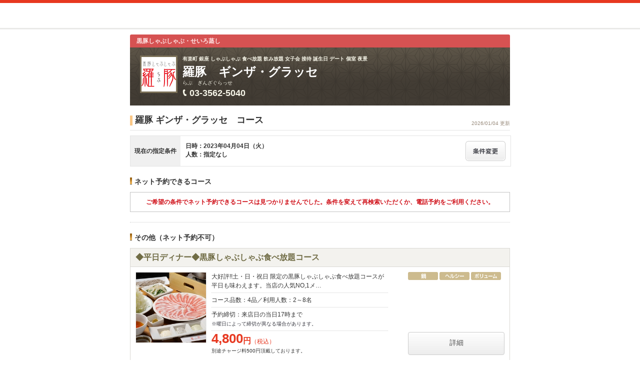

--- FILE ---
content_type: text/html;charset=UTF-8
request_url: https://www.hotpepper.jp/strJ000012159/course/hpds/?RDT=20230404
body_size: 12628
content:
<!DOCTYPE html PUBLIC "-//W3C//DTD XHTML 1.0 Strict//EN" "http://www.w3.org/TR/xhtml1/DTD/xhtml1-strict.dtd">
<html xmlns="http://www.w3.org/1999/xhtml" lang="ja" xml:lang="ja">
<head>
	<meta http-equiv="Content-Type" content="text/html; charset=UTF-8" />
	<title>羅豚 ギンザ・グラッセ(居酒屋)のコース | ホットペッパーグルメ</title>
	<meta name="Keywords" content="羅豚 ギンザ・グラッセ,グルメ,クーポン,ネット予約,ポイント,ホットペッパー,Hotpepper,居酒屋,コース,メニュー,忘年会,宴会" />
	<meta name="Description" content="羅豚 ギンザ・グラッセ（居酒屋/和風）のコース情報です。お店の予約なら、お得なクーポン満載の【ホットペッパーグルメ】！地図、メニュー、口コミ、写真などグルメ情報満載です！" />
	<meta http-equiv="Content-Language" content="ja" />
	<meta http-equiv="Content-Style-Type" content="text/css" />
	<meta http-equiv="Content-Script-Type" content="text/javascript" />
	<meta name="robots" content="noindex,follow" />
	<meta name="robots" content="noydir" />
	<meta name="robots" content="noodp" />
	<link rel="shortcut icon" href="https://imgfp.hotp.jp/SYS/hpds/premium/images/transparent_favicon.ico" />
	<link rel="canonical" href="https://www.hotpepper.jp/strJ000012159/course/" />
	<link rel="stylesheet" type="text/css" href="https://imgfp.hotp.jp/SYS/cmn/css/common/import.css?1635317157887" media="all"/>
<link rel="stylesheet" type="text/css" href="https://imgfp.hotp.jp/SYS/hpds/css/cmn/front.css?1640210311457" media="all"/>
<link rel="stylesheet" type="text/css" href="https://imgfp.hotp.jp/SYS/hpds/css/cmn/shop.css?1739393508246" media="all"/>
<link rel="stylesheet" type="text/css" href="https://imgfp.hotp.jp/SYS/hpds/css/cmn/front_002/shop.css?1739393508241" media="all"/>
<link rel="stylesheet" type="text/css" href="https://imgfp.hotp.jp/SYS/hpds/css/cmn/footer_lifestyle.css?1635317172123" media="all"/>
<link rel="stylesheet" type="text/css" href="https://imgfp.hotp.jp/SYS/cmn/css/065.css?1635317157757" media="all"/>
<link rel="stylesheet" type="text/css" href="https://imgfp.hotp.jp/SYS/hpds/css/cmn/coupon.css?1640210311454" media="all"/>
<link rel="stylesheet" type="text/css" href="https://imgfp.hotp.jp/SYS/cmn/css/common/colors/2r.css?1635317157820" media="all"/>
<link rel="stylesheet" type="text/css" href="https://imgfp.hotp.jp/SYS/premium/css/front_002/colors/2r.css?1635317177405" media="all"/>
<link rel="stylesheet" type="text/css" href="https://imgfp.hotp.jp/SYS/hpds/css/cmn/print.css?1635317172151" media="print"/>
<link rel="stylesheet" type="text/css" href="https://imgfp.hotp.jp/SYS/hpds/premium/css/sokuyoyaku/sokuyoyaku.css?1635317172272" media="all"/>
<link rel="stylesheet" type="text/css" href="https://imgfp.hotp.jp/SYS/hpds/css/cmn/thickbox_bgWhite.css?1635317172157" media="all"/>
<link rel="stylesheet" type="text/css" href="https://imgfp.hotp.jp/SYS/hpds/css/cmn/front_002/header.css?1635317172138" media="all"/>
<link rel="stylesheet" type="text/css" href="https://imgfp.hotp.jp/SYS/hpds/premium/css/prm_shop.css?1739393508249" media="all"/>
<link rel="stylesheet" type="text/css" href="https://imgfp.hotp.jp/SYS/hpds/premium/css/front_002/shop.css?1726500826267" media="all"/>
<link rel="stylesheet" type="text/css" href="https://imgfp.hotp.jp/SYS/hpds/premium/css/front_002/prm_shop.css?1635317172261" media="all"/>
<link rel="stylesheet" type="text/css" href="https://imgfp.hotp.jp/SYS/premium/css/pattern/a.css?1635317177487" media="all"/>
<link rel="stylesheet" type="text/css" href="https://imgfp.hotp.jp/SYS/premium/css/front_002/pattern/a.css?1635317177457" media="all"/>
<script type="text/javascript" src="https://imgfp.hotp.jp/SYS/cmn/js/front_002/import.js?1635317171083"></script>
<script type="text/javascript" src="https://imgfp.hotp.jp/SYS/cmn/js/hpr_execute.js?1750888817775"></script>
<script type="text/javascript" src="https://imgfp.hotp.jp/SYS/cmn/js/storeNav.js?1635317171280"></script>
<!-- global.html -->
<script type="text/javascript">
var tableauKeys = [];
!function(t){var e={};function n(r){if(e[r])return e[r].exports;var o=e[r]={i:r,l:!1,exports:{}};return t[r].call(o.exports,o,o.exports,n),o.l=!0,o.exports}n.m=t,n.c=e,n.d=function(t,e,r){n.o(t,e)||Object.defineProperty(t,e,{enumerable:!0,get:r})},n.r=function(t){"undefined"!=typeof Symbol&&Symbol.toStringTag&&Object.defineProperty(t,Symbol.toStringTag,{value:"Module"}),Object.defineProperty(t,"__esModule",{value:!0})},n.t=function(t,e){if(1&e&&(t=n(t)),8&e)return t;if(4&e&&"object"==typeof t&&t&&t.__esModule)return t;var r=Object.create(null);if(n.r(r),Object.defineProperty(r,"default",{enumerable:!0,value:t}),2&e&&"string"!=typeof t)for(var o in t)n.d(r,o,function(e){return t[e]}.bind(null,o));return r},n.n=function(t){var e=t&&t.__esModule?function(){return t.default}:function(){return t};return n.d(e,"a",e),e},n.o=function(t,e){return Object.prototype.hasOwnProperty.call(t,e)},n.p="",n(n.s=79)}({45:function(t,e,n){"use strict";Object.defineProperty(e,"__esModule",{value:!0});var r=function(t){return t&&t.__esModule?t:{default:t}}(n(46));e.default=function(t){var e=window[t],n=(0,r.default)(t);return{enabled:function(){return n},get:function(t){return n?e.getItem(t):null},set:function(t,r){if(n){var o=r;"string"!=typeof r&&(o=JSON.stringify(r)),e.setItem(t,o)}},remove:function(t){n&&e.removeItem(t)}}}},46:function(t,e,n){"use strict";Object.defineProperty(e,"__esModule",{value:!0}),e.default=function(t){try{var e=window[t];if(!e)return!1;if(!("getItem"in e&&"setItem"in e&&"removeItem"in e))return!1;var n="___hpgstorage___check___";return e.setItem(n,"check"),"check"!==e.getItem(n)?!1:(e.removeItem(n),!0)}catch(t){return!1}}},79:function(t,e,n){"use strict";void 0===window.Squilla&&n(80)},80:function(t,e,n){"use strict";var r=a(n(81)),o=n(82),i=a(n(84));function a(t){return t&&t.__esModule?t:{default:t}}var u=window,s=function(){var t=(0,i.default)(),e=!t.get("__hpg_saw");return void 0!==document.cookie&&t.set("__hpg_saw","1",1800),e}(),c=function(t){if(!u.s)return u.tableauKeys=u.tableauKeys||[],void u.tableauKeys.push(t);if(!s){setTimeout(function(){!function(t){var e=u.s;e.linkTrackVars="prop53",e.linkTrackEvents="None",e.prop53=t,e.tl(window||{},"o","sendTableauKeys")}(t)},1e3)}};r.default.setSendResultFunction(function(t,e){var n=t+"-"+e;if(c(n),u.s)(0,o.record)(n);else var r=setInterval(function(){if(u.s){clearInterval(r);for(var t=(u.s.prop53||"").split(","),e=0,n=t.length;e<n;e++)(0,o.record)(t[e])}else"complete"===document.readyState&&clearInterval(r)},10)}),r.default.configData={tests:{}},u.Squilla=r.default;var l="/doc/include/head/common/abtest.config.js?_="+(new Date).getTime();document.write(["<scr",'ipt type="text/javascript" src="',l,'"></scr',"ipt>"].join(""))},81:function(t,e,n){"use strict";var r,o=function(t,e){for(var n in e)e.hasOwnProperty(n)&&(t[n]=e[n]);function r(){this.constructor=t}t.prototype=null===e?Object.create(e):(r.prototype=e.prototype,new r)};!function(t){t.emptyConfigData=function(){return{tests:{}}}}(r||(r={})),function(t){function e(t){if(!t)return null;var e=t;if(void 0!==t.cookieName&&(e.storeKeyName=t.cookieName),void 0!==t.remakeCookie&&(e.remakeValue=t.remakeCookie),void 0!==t.patterns)for(var n=0,r=t.patterns.length;n<r;n++)void 0!==t.patterns[n].cookie&&(e.patterns[n].range=t.patterns[n].cookie);return e}t.convertTestConfigData=e,t.convertConfigData=function(n){var r=t.emptyConfigData();if(!n)return r;if(void 0!==n.tests)for(var o in n.tests)r.tests[o]=e(n.tests[o]);return r}}(r||(r={})),function(t){var e=function(){function e(t){this.setConfigData(t)}return e.prototype.setConfigData=function(e){this.data=e?t.convertConfigData(e):t.emptyConfigData()},e.prototype.getTest=function(t){return this.data?this.data.tests[t]:null},e.prototype.getTests=function(){return this.data?this.data.tests:null},e.prototype.setTest=function(e,n){this.data||this.setConfigData(null),this.data.tests=this.data.tests||{},this.data.tests[e]=t.convertTestConfigData(n)},e}();t.Config=e}(r||(r={})),function(t){var e="X";t.setOriginalPattern=function(t){e=t},t.getOriginalPattern=function(){return e};var n=14;t.setTestCookieExpiresDate=function(t){n=t},t.getTestCookieExpiresDate=function(){return n};var r="_squilla";t.setStorageKeyName=function(t){r=t},t.getStorageKeyName=function(){return r};var o=14;t.setStorageExpiresDate=function(t){o=t},t.getStorageExpiresDate=function(){return o},function(t){t[t.cookie=0]="cookie",t[t.localStorage=1]="localStorage"}(t.StoreType||(t.StoreType={}));var i=t.StoreType.cookie;t.setStoreType=function(t){i=t},t.getStoreType=function(){return i},t.sendResult=function(t,e){},t.setSendResultFunction=function(n){var r=n;t.sendResult=function(t,n){void 0===n&&(n=e),r(t,n)}}}(r||(r={})),function(t){function e(t,e){var n,r=!1,o=document;if(t())e();else{var i=function(){"interactive"!==o.readyState?"complete"===o.readyState&&(r||(r=!0,t()&&e())):r||t()&&(r=!0,e())};o.addEventListener?o.addEventListener("readystatechange",i):o.onreadystatechange=i,n=setInterval(function(){r?clearInterval(n):t()&&(clearInterval(n),r=!0,e())},0)}}function n(t){if(void 0!==t&&t.length>0)for(var e=document.getElementsByTagName("head")[0],n=0,r=t;n<r.length;n++){var o=r[n],i=document.createElement("link");i.rel="stylesheet",i.type="text/css",i.href=o,i.media="all",e.appendChild(i)}}function r(t){if(void 0!==t&&t.length>0)for(var e=document.getElementsByTagName("head")[0],n=0,r=t;n<r.length;n++){var o=r[n];if("complete"===document.readyState){var i=document.createElement("script");i.type="text/javascript",i.src=o,e.appendChild(i)}else document.write(["<scr",'ipt type="text/javascript" src="',o,'"></scr',"ipt>"].join(""))}}t.isBot=function(){var t=navigator&&navigator.userAgent?navigator.userAgent:null;return!t||!/^Mozilla|^DoCoMo|^KDDI|^SoftBank|^Opera|^Dalvik|^BlackBerry/.test(t)||/[b|B]ot|[c|C]rawler|[s|S]pider/.test(t)},t.triggerBySelector=function(t,n){var r,o=document;"undefined"==typeof jQuery?(o.querySelectorAll||(r=function(){return!1}),r=function(){return o.querySelectorAll(t).length>0}):r=function(){return jQuery(t).length>0},e(r,n)},t.triggerByVariable=function(t,n){e(function(){return void 0!==window[t]},n)},t.addResources=function(t){n(t.css),r(t.script)},t.preLoadStyleResources=function(t){if(void 0!==t&&t.length>0)for(var e=document.getElementsByTagName("head")[0],n=0,r=t;n<r.length;n++){var o=r[n],i=document.createElement("link");i.rel="stylesheet",i.type="text/css",i.href=o,i.media="all",e.appendChild(i),setTimeout(function(t){return function(){e.removeChild(t)}}(i),10)}},t.addStyleResources=n,t.addScriptResources=r,t.isLocalStorageEnable=function(){try{var t=window.localStorage;if(!t)return!1;if(!("getItem"in t&&"setItem"in t&&"removeItem"in t))return!1;var e="__squilla__check__";return t.setItem(e,"check"),"check"===t.getItem(e)&&(t.removeItem(e),!0)}catch(t){return!1}}}(r||(r={})),function(t){var e=function(){function e(e,n){this.events={begin:function(){},end:function(){}},this.testVal=null,this.addtionalStyles=[];var r=n.getTest(e);if(r){if(void 0!==r.stopDate)try{if(Date.parse(r.stopDate+" 00:00:00 GMT+0900")<=(new Date).getTime())return}catch(t){return}var o=t.TestStoreManager.getTestStore(n);if(o.isEnable()){this.testVal=o.getVal(e),this.testName=e,this.testConfig=r;var i=o.checkPattern(e);this.pattern=null!==i?i.pattern:void 0,i&&void 0!==i.additionalResources&&(t.addScriptResources(i.additionalResources.script),this.addtionalStyles=i.additionalResources.css,t.preLoadStyleResources(this.addtionalStyles))}}}return e.prototype.on=function(t,e){return"function"==typeof this.events[t]?(this.events[t]=e,this):this.pattern?(t===this.pattern&&(this.testProc=e),this):this},e.prototype.begin=function(t){return this.on("begin",t)},e.prototype.end=function(t){return this.on("end",t)},e.prototype.proc=function(t,e){return this.on(t,e)},e.prototype.run=function(){if(!t.isBot()){if(t.addStyleResources(this.addtionalStyles),this.events.begin(),"function"==typeof this.testProc&&this.testProc(),null!==this.testVal){var e=this.testConfig;t.sendResult("string"==typeof e.testKey?e.testKey:this.testName,this.pattern)}this.events.end()}},e}();t.Test=e}(r||(r={})),function(t){var e;t.version=function(){return"Squilla 0.1.1 75cfaff build: 2016-09-27T09:23Z"},t.init=function(n){e=new t.Config(n)},t.setTestConfig=function(n,r){(e=e||new t.Config(null)).setTest(n,r)},t.test=function(n){return new t.Test(n,e)},t.__c=function(){return e}}(r||(r={})),function(t){var e=function(){function t(t){this.config=t}return t.prototype.getTestConfig=function(t){if(!this.isEnable())return null;if(!this.config)return null;var e=this.config.getTest(t);return e||null},t.prototype.getStoreKey=function(t){var e=this.getTestConfig(t);return e?e.storeKeyName?e.storeKeyName:t:null},t.prototype.getVal=function(t){var e=this,n=this.getTestConfig(t);if(!n)return null;var r=function(t,n){var r=e.getItem(t);return null===r&&n&&(r=0|100*Math.random()),r}(this.getStoreKey(t),"boolean"!=typeof n.remakeValue||n.remakeValue);return null!==r&&this.setVal(t,r),r},t.prototype.setVal=function(t,e){var n=this.getStoreKey(t);n&&this.setItem(n,e)},t.prototype.checkPattern=function(t){var e=this.getTestConfig(t);return e?function(t,e){if(null!==t)for(var n=0,r=e;n<r.length;n++){var o=r[n];if(o.range&&o.range.min<=t&&t<=o.range.max)return o}return null}(this.getVal(t),e.patterns):null},t}();t.TestStore=e;var n=function(e){function n(){e.apply(this,arguments)}return o(n,e),n.prototype.isEnable=function(){return"cookie"in document},n.prototype.getItem=function(t){for(var e=0,n=document.cookie.split(";");e<n.length;e++){var r=n[e].split("=");if(decodeURIComponent(r.shift()).replace(" ","")===t)return+decodeURIComponent(r.shift())}return null},n.prototype.setItem=function(e,n){var r=encodeURIComponent(e)+"="+encodeURIComponent(n.toString())+"; path=/",o=t.getTestCookieExpiresDate();if(o){var i=new Date;i.setDate(i.getDate()+o),r+="; expires="+i.toUTCString()}document.cookie=r},n}(e),r=function(e){function n(){e.apply(this,arguments)}return o(n,e),n.prototype.isEnable=function(){return t.isLocalStorageEnable()},n.prototype.getStorageData=function(){var e=localStorage.getItem(t.getStorageKeyName());if(!e)return null;try{return JSON.parse(e)}catch(t){return null}},n.prototype.clearStorageData=function(t){var e={},n=(new Date).getTime();for(var r in t){t[r].expires<n&&(e[r]=!0)}for(var o in e)delete t[o]},n.prototype.getItem=function(t){var e=this.getStorageData();if(!e)return null;var n=e[t];return void 0===n?null:n.expires<(new Date).getTime()?null:n.value},n.prototype.setItem=function(e,n){var r=this.getStorageData();r||(r={}),this.clearStorageData(r);var o=function(){var e=t.getStorageExpiresDate();if(e){var n=new Date;return n.setDate(n.getDate()+e),n.getTime()}return 0}();r[e]={value:n,expires:o},localStorage.setItem(t.getStorageKeyName(),JSON.stringify(r))},n}(e);!function(e){var o={};o[t.StoreType.cookie]=n,o[t.StoreType.localStorage]=r,e.getTestStore=function(e){return new(0,o[t.getStoreType()])(e)}}(t.TestStoreManager||(t.TestStoreManager={}))}(r||(r={})),t.exports=r||{}},82:function(t,e,n){"use strict";Object.defineProperty(e,"__esModule",{value:!0}),e.record=function(t){var e=new Date,n=i(t);return n.first_touch_time=new Date(n.first_touch_time||e),n.last_touch_time=e,u(t,n),n},e.allRecordData=function(){var t={};for(var e in o)""!==e&&(t[e]=i(e));return t};var r=(0,function(t){return t&&t.__esModule?t:{default:t}}(n(83)).default)(),o=JSON.parse(r.get("hpg_abtest_recorder")||"{}"),i=function(t){var e=o[t]||function(t){return{data:t,first_touch_time:null,last_touch_time:null}}(t);return e.first_touch_time=e.first_touch_time?new Date(e.first_touch_time):null,e.last_touch_time=e.last_touch_time?new Date(e.last_touch_time):null,delete e.count,e},a=function(t){delete o[t]},u=function(t,e){""!==t&&(o[t]=e),function(){var t=[""],e=new Date;for(var n in o){var i=o[n];e-new Date(i.last_touch_time)>2592e6&&t.push(n)}for(var u=0,s=t.length;u<s;u++)a(t[u]);r.set("hpg_abtest_recorder",o)}()}},83:function(t,e,n){"use strict";Object.defineProperty(e,"__esModule",{value:!0});var r=function(t){return t&&t.__esModule?t:{default:t}}(n(45));e.default=function(){return(0,r.default)("localStorage")}},84:function(t,e,n){"use strict";Object.defineProperty(e,"__esModule",{value:!0}),e.default=function(){var t={},e=[],n=document;if(void 0!==n.cookie)for(var r=n.cookie.split(";"),o=void 0,i=void 0,a=void 0,u=0,s=r.length;u<s;u++){o=r[u].split("=");try{i=decodeURIComponent(o.shift()).replace(" ","")}catch(t){continue}try{a=decodeURIComponent(o.shift())}catch(t){continue}t[i]=a,e.push(i)}return{get:function(e){return void 0!==t[e]?t[e]:null},set:function(e,r){var o=arguments.length>2&&void 0!==arguments[2]?arguments[2]:null;if(void 0!==n.cookie){var i=[];if(i.push(e+"="+encodeURIComponent(r)),i.push("path=/"),o){i.push("max-age="+o);var a=new Date;a.setSeconds(a.getSeconds()+o),i.push("expires="+a.toUTCString())}n.cookie=i.join("; "),t[e]=r}},names:function(){return e}}}}});
!function(e){var t={};function r(n){if(t[n])return t[n].exports;var o=t[n]={i:n,l:!1,exports:{}};return e[n].call(o.exports,o,o.exports,r),o.l=!0,o.exports}r.m=e,r.c=t,r.d=function(e,t,n){r.o(e,t)||Object.defineProperty(e,t,{enumerable:!0,get:n})},r.r=function(e){"undefined"!=typeof Symbol&&Symbol.toStringTag&&Object.defineProperty(e,Symbol.toStringTag,{value:"Module"}),Object.defineProperty(e,"__esModule",{value:!0})},r.t=function(e,t){if(1&t&&(e=r(e)),8&t)return e;if(4&t&&"object"==typeof e&&e&&e.__esModule)return e;var n=Object.create(null);if(r.r(n),Object.defineProperty(n,"default",{enumerable:!0,value:e}),2&t&&"string"!=typeof e)for(var o in e)r.d(n,o,function(t){return e[t]}.bind(null,o));return n},r.n=function(e){var t=e&&e.__esModule?function(){return e.default}:function(){return e};return r.d(t,"a",t),t},r.o=function(e,t){return Object.prototype.hasOwnProperty.call(e,t)},r.p="",r(r.s=85)}({85:function(e,t,r){"use strict"}});
</script>
</head>

<body>
<script type="text/javascript" src="//tm.r-ad.ne.jp/95/raAKR1974620419.js" charset="utf-8"></script><div id="platform" class="typeD typeHPDS">
	<div id="platformWrap">
		<div id="header" class="headerWrap mB10">
	<div class="inner smallInner"></div>
</div>
<div id="container">
			<div class="inner">
				<div id="mainContents">
					<div id="mainContentsWrapFirst">
						<div id="mainContentsWrapSecond">
							<div id="shopHeaderWrapper">
	<div class="shopHeader">
		<div class="shopHeaderLead cFix">
			<p class="shopHeaderGenreCatch"><span class="shopHeaderGenreCatchInner">黒豚しゃぶしゃぶ・せいろ蒸し</span></p>
		</div>
		<div class="shopHeaderContents cFix pr">
			<div class="shopHeaderContentsInner">
				<p class="shopHeaderLogo">
						<span><img src="https://imgfp.hotp.jp/IMGH/23/34/P020722334/P020722334_69.jpg" alt="羅豚 ギンザ・グラッセのロゴ" style="resizeImg" /></span>
					</p>
				<div class="shopTitle">
					<div class="crown">有楽町 銀座 しゃぶしゃぶ 食べ放題 飲み放題 女子会 接待 誕生日 デート 個室 夜景</div>
					<h1 class="shopName">羅豚　ギンザ・グラッセ</h1>
					<p class="shopNameRuby">らぶ　ぎんざぐらっせ</p>
					<div class="pr mT4">
						<p class="tel">
							<img src="https://imgfp.hotp.jp/SYS/premium/images/front_002/icn_tel.png" class="mR5 icnShopHeaderContentsTel" alt="TEL" width="9" height="14" /><span class="fs18 bold zm1">03-3562-5040</span>
						</p>
					</div>
				</div>
			</div>
		</div>
	</div>
</div>
<div class="shopInnerWide meiryoFont">
								<div class="shopInnerCourse">
									<p class="shopInfoTitleWide">
										<span class="shopInfoResetDatePt6">2026/01/04 更新</span>
										<span class="shopInfoTitleSpan">羅豚 ギンザ・グラッセ　コース</span>
									</p>

									<script type="text/javascript">
											//<![CDATA[
											$(function() {
												SP = 'J000012159';
											});
											//]]>
										</script>
										<div class="courseListSearchBox cFix">
												<div class="courseListSearchTitleWrap">
													<span class="courseSearchTitle">現在の指定条件</span>
												</div>
												<div class="courseListSearchConditionWrap">
													<div class="courseListSearchCondition">
														<span>日時：2023年04月04日（火）</span>
														<span>人数：指定なし</span>
														</div>
													<a class="changeConditionButton" href="/strJ000012159/yoyaku/20230404_hpds/" >
														<img width="80" height="40" src="https://imgfp.hotp.jp/SYS/premium/images/front_002/bt_change.png"/>
													</a>
												</div>
											</div><!-- /courseListSearchBox -->
										<div class="courseListSokuyoyakuWide">
											<h2 class="courseListHeading">ネット予約できるコース</h2>
												<div class="searchResultNoneWide">
													<div class="noneSokuyoyakuList">
														<p><span>ご希望の条件でネット予約できるコースは見つかりませんでした。条件を変えて再検索いただくか、電話予約をご利用ください。</span></p>
													</div>
												</div>
											</div>
									<div class="courseListRequestWide">
											<h2 class="courseListHeading">その他（ネット予約不可）</h2>
											<div class="courseCassette">
	<p class="courseCassetteTitle"><a href="/strJ000012159/course_cnod31/hpds/?RDT=20230404" onclick="location.href='/strJ000012159/course_cnod31/hpds/?RDT=20230404'; return false;">◆平日ディナー◆黒豚しゃぶしゃぶ食べ放題コース</a></p>
	<div class="courseCassetteInner cFix">
		<div class="courseCassetteRight">
			<div class="courseCassetteIconsWrap">
					<ul class="courseCassetteIcons">
							<li><img src="https://imgfp.hotp.jp/SYS/premium/images/front_002/ico_nabe.png" alt="鍋あり" width="60" height="16" /></li>
								<li><img src="https://imgfp.hotp.jp/SYS/premium/images/front_002/ico_healthy.png" alt="ヘルシー" width="60" height="16" /></li>
								<li><img src="https://imgfp.hotp.jp/SYS/premium/images/front_002/ico_volume.png" alt="ボリューム感" width="60" height="16" /></li>
								</ul>
					</div>
			</div>
		<div class="cFix">
			<p class="courseCassetteImg"><a href="/strJ000012159/course_cnod31/hpds/?RDT=20230404" ><img src="https://imgfp.hotp.jp/IMGH/40/86/P039404086/P039404086_238.jpg" alt="羅豚 ギンザ・グラッセのコース写真" height="140" /></a></p>
			<div class="courseCassetteSummary">
				<p class="courseCassetteDetail">
					大好評!!土・日・祝日 限定の黒豚しゃぶしゃぶ食べ放題コースが平日も味わえます。当店の人気NO,1メ…
						</p>
				<p class="courseCassetteCondition">
					コース品数：4品／利用人数：2～8名</p>
				<p class="courseCassetteReserveLimit">予約締切：来店日の当日17時まで<br />
						<span class="attention">※曜日によって締切が異なる場合があります。</span>
					</p>
				<div class="coursePrice">
						<span class="priceNumber">4,800</span><span class="priceUnit">円</span><span class="priceTax">（税込）</span><p class="priceAnnotation">別途チャージ料500円頂戴しております。</p>
					</div>
				</div>
		</div>
		<p class="otherCourseCassetteBtn"><a href="/strJ000012159/course_cnod31/hpds/?RDT=20230404">詳細</a></p>
				</div>
</div>
<div class="courseCassette">
	<p class="courseCassetteTitle"><a href="/strJ000012159/course_cnod27/hpds/?RDT=20230404" onclick="location.href='/strJ000012159/course_cnod27/hpds/?RDT=20230404'; return false;">《各種ご宴会に◎》黒豚しゃぶしゃぶをお手軽に 2H飲み放題付 全7品　7800円</a></p>
	<div class="courseCassetteInner cFix">
		<div class="courseCassetteRight">
			<div class="courseCassetteIconsWrap">
					<ul class="courseCassetteIcons">
							<li><img src="https://imgfp.hotp.jp/SYS/premium/images/front_002/ico_drink.png" alt="飲み放題" width="60" height="16" /></li>
							<li><img src="https://imgfp.hotp.jp/SYS/premium/images/front_002/ico_dessert.png" alt="デザート付き" width="60" height="16" /></li>
								<li><img src="https://imgfp.hotp.jp/SYS/premium/images/front_002/ico_nabe.png" alt="鍋あり" width="60" height="16" /></li>
								<li><img src="https://imgfp.hotp.jp/SYS/premium/images/front_002/ico_volume.png" alt="ボリューム感" width="60" height="16" /></li>
								</ul>
					</div>
			</div>
		<div class="cFix">
			<p class="courseCassetteImg"><a href="/strJ000012159/course_cnod27/hpds/?RDT=20230404" ><img src="https://imgfp.hotp.jp/IMGH/40/55/P039404055/P039404055_238.jpg" alt="羅豚 ギンザ・グラッセのコース写真" height="140" /></a></p>
			<div class="courseCassetteSummary">
				<p class="courseCassetteDetail">
					各種ご宴会・女子会などでお得な飲み放題付全7品の黒豚しゃぶしゃぶコース</p>
				<p class="courseCassetteCondition">
					コース品数：7品／利用人数：2名～</p>
				<p class="courseCassetteReserveLimit">予約締切：来店日の当日15時まで<br />
						<span class="attention">※曜日によって締切が異なる場合があります。</span>
					</p>
				<div class="coursePrice">
						<span class="priceNumber">7,800</span><span class="priceUnit">円</span><span class="priceTax">（税込）</span><p class="priceAnnotation">チャージ料込</p>
					</div>
				</div>
		</div>
		<p class="otherCourseCassetteBtn"><a href="/strJ000012159/course_cnod27/hpds/?RDT=20230404">詳細</a></p>
				</div>
</div>
<div class="courseCassette">
	<p class="courseCassetteTitle"><a href="/strJ000012159/course_cnod29/hpds/?RDT=20230404" onclick="location.href='/strJ000012159/course_cnod29/hpds/?RDT=20230404'; return false;">《各種ご宴会に◎》【食べ放題＋飲み放題コース】食べ放題コース＋2ｈ飲み放題付　7940円</a></p>
	<div class="courseCassetteInner cFix">
		<div class="courseCassetteRight">
			<div class="courseCassetteIconsWrap">
					<ul class="courseCassetteIcons">
							<li><img src="https://imgfp.hotp.jp/SYS/premium/images/front_002/ico_drink.png" alt="飲み放題" width="60" height="16" /></li>
							<li><img src="https://imgfp.hotp.jp/SYS/premium/images/front_002/ico_eat.png" alt="食べ放題あり" width="60" height="16" /></li>
								<li><img src="https://imgfp.hotp.jp/SYS/premium/images/front_002/ico_nabe.png" alt="鍋あり" width="60" height="16" /></li>
								<li><img src="https://imgfp.hotp.jp/SYS/premium/images/front_002/ico_volume.png" alt="ボリューム感" width="60" height="16" /></li>
								</ul>
					</div>
			</div>
		<div class="cFix">
			<p class="courseCassetteImg"><a href="/strJ000012159/course_cnod29/hpds/?RDT=20230404" ><img src="https://imgfp.hotp.jp/IMGH/14/50/P028651450/P028651450_238.jpg" alt="羅豚 ギンザ・グラッセのコース写真" height="140" /></a></p>
			<div class="courseCassetteSummary">
				<p class="courseCassetteDetail">
					好評の食べ放題コースに2時間の飲み放題をお付けいたしました。</p>
				<p class="courseCassetteCondition">
					利用人数：2名～</p>
				<p class="courseCassetteReserveLimit">予約締切：来店日の当日17時まで<br />
						<span class="attention">※曜日によって締切が異なる場合があります。</span>
					</p>
				<div class="coursePrice">
						<span class="priceNumber">7,940</span><span class="priceUnit">円</span><span class="priceTax">（税込）</span><p class="priceAnnotation">チャージ料込</p>
					</div>
				</div>
		</div>
		<p class="otherCourseCassetteBtn"><a href="/strJ000012159/course_cnod29/hpds/?RDT=20230404">詳細</a></p>
				</div>
</div>
<div class="courseCassette">
	<p class="courseCassetteTitle"><a href="/strJ000012159/course_cnod36/hpds/?RDT=20230404" onclick="location.href='/strJ000012159/course_cnod36/hpds/?RDT=20230404'; return false;">【ディナータイム】お席のみご予約</a></p>
	<div class="courseCassetteInner cFix">
		<div class="courseCassetteRight">
			<div class="courseCassetteIconsWrap">
					</div>
			</div>
		<div class="cFix">
			<div class="courseCassetteSummary">
				<p class="courseCassetteDetail">
					お席のみのご予約です。お席は2時間制となります。お料理はメニューよりご注文お願いいたします。</p>
				<p class="courseCassetteCondition">
					利用人数：1～4名</p>
				<p class="courseCassetteReserveLimit">予約締切：来店日の当日17時まで<br />
						<span class="attention">※曜日によって締切が異なる場合があります。</span>
					</p>
				<div class="coursePrice">
						<span class="priceNumber">0</span><span class="priceUnit">円</span><span class="priceTax">（税込）</span><p class="priceAnnotation">別途チャージ料としてお一人様500円頂戴しております</p>
					</div>
				</div>
		</div>
		<p class="otherCourseCassetteBtn"><a href="/strJ000012159/course_cnod36/hpds/?RDT=20230404">詳細</a></p>
				</div>
</div>
<div class="courseCassette">
	<p class="courseCassetteTitle"><a href="/strJ000012159/course_cnod07/hpds/?RDT=20230404" onclick="location.href='/strJ000012159/course_cnod07/hpds/?RDT=20230404'; return false;">◆土日祝ディナー◆黒豚しゃぶしゃぶ食べ放題コース</a></p>
	<div class="courseCassetteInner cFix">
		<div class="courseCassetteRight">
			<div class="courseCassetteIconsWrap">
					<ul class="courseCassetteIcons">
							<li><img src="https://imgfp.hotp.jp/SYS/premium/images/front_002/ico_eat.png" alt="食べ放題あり" width="60" height="16" /></li>
								<li><img src="https://imgfp.hotp.jp/SYS/premium/images/front_002/ico_nabe.png" alt="鍋あり" width="60" height="16" /></li>
								<li><img src="https://imgfp.hotp.jp/SYS/premium/images/front_002/ico_healthy.png" alt="ヘルシー" width="60" height="16" /></li>
								<li><img src="https://imgfp.hotp.jp/SYS/premium/images/front_002/ico_volume.png" alt="ボリューム感" width="60" height="16" /></li>
								</ul>
					</div>
			</div>
		<div class="cFix">
			<p class="courseCassetteImg"><a href="/strJ000012159/course_cnod07/hpds/?RDT=20230404" ><img src="https://imgfp.hotp.jp/IMGH/40/74/P039404074/P039404074_238.jpg" alt="羅豚 ギンザ・グラッセのコース写真" height="140" /></a></p>
			<div class="courseCassetteSummary">
				<p class="courseCassetteDetail">
					休日に銀座へお出かけ予定の貴方のために、ドーンと特別に“食べ放題”をご用意致しました！！ 当店の人気…
						</p>
				<p class="courseCassetteCondition">
					コース品数：4品／利用人数：2～12名</p>
				<p class="courseCassetteReserveLimit">予約締切：来店日の当日17時まで<br />
						<span class="attention">※曜日によって締切が異なる場合があります。</span>
					</p>
				<div class="coursePrice">
						<span class="priceNumber">4,800</span><span class="priceUnit">円</span><span class="priceTax">（税込）</span><p class="priceAnnotation">別途チャージ料500円頂戴しております。</p>
					</div>
				</div>
		</div>
		<p class="otherCourseCassetteBtn"><a href="/strJ000012159/course_cnod07/hpds/?RDT=20230404">詳細</a></p>
				</div>
</div>
<div class="courseCassette">
	<p class="courseCassetteTitle"><a href="/strJ000012159/course_cnod01/hpds/?RDT=20230404" onclick="location.href='/strJ000012159/course_cnod01/hpds/?RDT=20230404'; return false;">《お食事のみ》【4800円コース】全7品　税込5280円</a></p>
	<div class="courseCassetteInner cFix">
		<div class="courseCassetteRight">
			<div class="courseCassetteIconsWrap">
					<ul class="courseCassetteIcons">
							<li><img src="https://imgfp.hotp.jp/SYS/premium/images/front_002/ico_dessert.png" alt="デザート付き" width="60" height="16" /></li>
								<li><img src="https://imgfp.hotp.jp/SYS/premium/images/front_002/ico_nabe.png" alt="鍋あり" width="60" height="16" /></li>
								<li><img src="https://imgfp.hotp.jp/SYS/premium/images/front_002/ico_volume.png" alt="ボリューム感" width="60" height="16" /></li>
								</ul>
					</div>
			</div>
		<div class="cFix">
			<p class="courseCassetteImg"><a href="/strJ000012159/course_cnod01/hpds/?RDT=20230404" ><img src="https://imgfp.hotp.jp/IMGH/41/12/P039404112/P039404112_238.jpg" alt="羅豚 ギンザ・グラッセのコース写真" height="140" /></a></p>
			<div class="courseCassetteSummary">
				<p class="courseCassetteDetail">
					7品のお手軽黒豚しゃぶしゃぶコース</p>
				<p class="courseCassetteCondition">
					コース品数：7品／利用人数：2～12名</p>
				<p class="courseCassetteReserveLimit">予約締切：来店日の当日15時まで<br />
						<span class="attention">※曜日によって締切が異なる場合があります。</span>
					</p>
				<div class="coursePrice">
						<span class="priceNumber">5,280</span><span class="priceUnit">円</span><span class="priceTax">（税込）</span><p class="priceAnnotation">別途チャージ料500円頂戴しております。</p>
					</div>
				</div>
		</div>
		<p class="otherCourseCassetteBtn"><a href="/strJ000012159/course_cnod01/hpds/?RDT=20230404">詳細</a></p>
				</div>
</div>
<div class="courseCassette">
	<p class="courseCassetteTitle"><a href="/strJ000012159/course_cnod19/hpds/?RDT=20230404" onclick="location.href='/strJ000012159/course_cnod19/hpds/?RDT=20230404'; return false;">《お食事のみ》《ご接待に◎》【5800円コース】全8品　税込6380円</a></p>
	<div class="courseCassetteInner cFix">
		<div class="courseCassetteRight">
			<div class="courseCassetteIconsWrap">
					<ul class="courseCassetteIcons">
							<li><img src="https://imgfp.hotp.jp/SYS/premium/images/front_002/ico_dessert.png" alt="デザート付き" width="60" height="16" /></li>
								<li><img src="https://imgfp.hotp.jp/SYS/premium/images/front_002/ico_nabe.png" alt="鍋あり" width="60" height="16" /></li>
								<li><img src="https://imgfp.hotp.jp/SYS/premium/images/front_002/ico_volume.png" alt="ボリューム感" width="60" height="16" /></li>
								</ul>
					</div>
			</div>
		<div class="cFix">
			<p class="courseCassetteImg"><a href="/strJ000012159/course_cnod19/hpds/?RDT=20230404" ><img src="https://imgfp.hotp.jp/IMGH/14/13/P028651413/P028651413_238.jpg" alt="羅豚 ギンザ・グラッセのコース写真" height="140" /></a></p>
			<div class="courseCassetteSummary">
				<p class="courseCassetteDetail">
					8品の黒豚しゃぶしゃぶコース</p>
				<p class="courseCassetteCondition">
					コース品数：8品／利用人数：2名～</p>
				<p class="courseCassetteReserveLimit">予約締切：来店日の前日20時まで<br />
						<span class="attention">※曜日によって締切が異なる場合があります。</span>
					</p>
				<div class="coursePrice">
						<span class="priceNumber">6,380</span><span class="priceUnit">円</span><span class="priceTax">（税込）</span><p class="priceAnnotation">別途チャージ料500円頂戴しております。</p>
					</div>
				</div>
		</div>
		<p class="otherCourseCassetteBtn"><a href="/strJ000012159/course_cnod19/hpds/?RDT=20230404">詳細</a></p>
				</div>
</div>
<div class="courseCassette">
	<p class="courseCassetteTitle"><a href="/strJ000012159/course_cnod22/hpds/?RDT=20230404" onclick="location.href='/strJ000012159/course_cnod22/hpds/?RDT=20230404'; return false;">《お食事のみ》《ご接待ご会食に◎》【6800円コース】全8品　税込7480円</a></p>
	<div class="courseCassetteInner cFix">
		<div class="courseCassetteRight">
			<div class="courseCassetteIconsWrap">
					<ul class="courseCassetteIcons">
							<li><img src="https://imgfp.hotp.jp/SYS/premium/images/front_002/ico_dessert.png" alt="デザート付き" width="60" height="16" /></li>
								<li><img src="https://imgfp.hotp.jp/SYS/premium/images/front_002/ico_nabe.png" alt="鍋あり" width="60" height="16" /></li>
								<li><img src="https://imgfp.hotp.jp/SYS/premium/images/front_002/ico_volume.png" alt="ボリューム感" width="60" height="16" /></li>
								</ul>
					</div>
			</div>
		<div class="cFix">
			<p class="courseCassetteImg"><a href="/strJ000012159/course_cnod22/hpds/?RDT=20230404" ><img src="https://imgfp.hotp.jp/IMGH/14/80/P028651480/P028651480_238.jpg" alt="羅豚 ギンザ・グラッセのコース写真" height="140" /></a></p>
			<div class="courseCassetteSummary">
				<p class="courseCassetteDetail">
					【前日まで要予約】　より豪華な8品の黒豚しゃぶしゃぶコース</p>
				<p class="courseCassetteCondition">
					コース品数：8品／利用人数：2名～</p>
				<p class="courseCassetteReserveLimit">予約締切：来店日の2日前23時まで<br />
						<span class="attention">※曜日によって締切が異なる場合があります。</span>
					</p>
				<div class="coursePrice">
						<span class="priceNumber">7,480</span><span class="priceUnit">円</span><span class="priceTax">（税込）</span><p class="priceAnnotation">別途チャージ料500円頂戴しております。</p>
					</div>
				</div>
		</div>
		<p class="otherCourseCassetteBtn"><a href="/strJ000012159/course_cnod22/hpds/?RDT=20230404">詳細</a></p>
				</div>
</div>
<div class="courseCassette">
	<p class="courseCassetteTitle"><a href="/strJ000012159/course_cnod10/hpds/?RDT=20230404" onclick="location.href='/strJ000012159/course_cnod10/hpds/?RDT=20230404'; return false;">【LOVEコース】記念日・デートにオススメ☆夜景が見え雰囲気抜群☆全6品　8500円</a></p>
	<div class="courseCassetteInner cFix">
		<div class="courseCassetteRight">
			<div class="courseCassetteIconsWrap">
					<ul class="courseCassetteIcons">
							<li><img src="https://imgfp.hotp.jp/SYS/premium/images/front_002/ico_dessert.png" alt="デザート付き" width="60" height="16" /></li>
								<li><img src="https://imgfp.hotp.jp/SYS/premium/images/front_002/ico_nabe.png" alt="鍋あり" width="60" height="16" /></li>
								<li><img src="https://imgfp.hotp.jp/SYS/premium/images/front_002/ico_healthy.png" alt="ヘルシー" width="60" height="16" /></li>
								<li><img src="https://imgfp.hotp.jp/SYS/premium/images/front_002/ico_volume.png" alt="ボリューム感" width="60" height="16" /></li>
								</ul>
					</div>
			</div>
		<div class="cFix">
			<p class="courseCassetteImg"><a href="/strJ000012159/course_cnod10/hpds/?RDT=20230404" ><img src="https://imgfp.hotp.jp/IMGH/30/20/P043463020/P043463020_238.jpg" alt="羅豚 ギンザ・グラッセのコース写真" height="140" /></a></p>
			<div class="courseCassetteSummary">
				<p class="courseCassetteDetail">
					【2日前まで要予約】メッセージ付きデザートプレートや乾杯スパークリングワインなどが含まれた記念日プラ…
						</p>
				<p class="courseCassetteCondition">
					コース品数：6品／利用人数：2～4名</p>
				<p class="courseCassetteReserveLimit">予約締切：来店日の2日前22時まで<br />
						<span class="attention">※曜日によって締切が異なる場合があります。</span>
					</p>
				<div class="coursePrice">
						<span class="priceNumber">8,500</span><span class="priceUnit">円</span><span class="priceTax">（税込）</span><p class="priceAnnotation">別途チャージ料500円頂戴しております。</p>
					</div>
				</div>
		</div>
		<p class="otherCourseCassetteBtn"><a href="/strJ000012159/course_cnod10/hpds/?RDT=20230404">詳細</a></p>
				</div>
</div>
<div class="courseCassette">
	<p class="courseCassetteTitle"><a href="/strJ000012159/course_cnod28/hpds/?RDT=20230404" onclick="location.href='/strJ000012159/course_cnod28/hpds/?RDT=20230404'; return false;">《ご接待・ご会食にオススメ》黒豚しゃぶしゃぶを贅沢に堪能できる 2H飲み放題付 全8品 8800円</a></p>
	<div class="courseCassetteInner cFix">
		<div class="courseCassetteRight">
			<div class="courseCassetteIconsWrap">
					<ul class="courseCassetteIcons">
							<li><img src="https://imgfp.hotp.jp/SYS/premium/images/front_002/ico_drink.png" alt="飲み放題" width="60" height="16" /></li>
							<li><img src="https://imgfp.hotp.jp/SYS/premium/images/front_002/ico_dessert.png" alt="デザート付き" width="60" height="16" /></li>
								<li><img src="https://imgfp.hotp.jp/SYS/premium/images/front_002/ico_nabe.png" alt="鍋あり" width="60" height="16" /></li>
								<li><img src="https://imgfp.hotp.jp/SYS/premium/images/front_002/ico_volume.png" alt="ボリューム感" width="60" height="16" /></li>
								</ul>
					</div>
			</div>
		<div class="cFix">
			<p class="courseCassetteImg"><a href="/strJ000012159/course_cnod28/hpds/?RDT=20230404" ><img src="https://imgfp.hotp.jp/IMGH/14/57/P028651457/P028651457_238.jpg" alt="羅豚 ギンザ・グラッセのコース写真" height="140" /></a></p>
			<div class="courseCassetteSummary">
				<p class="courseCassetteDetail">
					接待・会食・送別会に◎お得な飲み放題付</p>
				<p class="courseCassetteCondition">
					コース品数：8品／利用人数：2名～</p>
				<p class="courseCassetteReserveLimit">予約締切：来店日の前日21時まで<br />
						<span class="attention">※曜日によって締切が異なる場合があります。</span>
					</p>
				<div class="coursePrice">
						<span class="priceNumber">8,800</span><span class="priceUnit">円</span><span class="priceTax">（税込）</span><p class="priceAnnotation">チャージ料込</p>
					</div>
				</div>
		</div>
		<p class="otherCourseCassetteBtn"><a href="/strJ000012159/course_cnod28/hpds/?RDT=20230404">詳細</a></p>
				</div>
</div>
<div class="courseCassette">
	<p class="courseCassetteTitle"><a href="/strJ000012159/course_cnod03/hpds/?RDT=20230404" onclick="location.href='/strJ000012159/course_cnod03/hpds/?RDT=20230404'; return false;">【込々11,000円コース】全8品　2.5ｈ飲み放題付　11,000円</a></p>
	<div class="courseCassetteInner cFix">
		<div class="courseCassetteRight">
			<div class="courseCassetteIconsWrap">
					<ul class="courseCassetteIcons">
							<li><img src="https://imgfp.hotp.jp/SYS/premium/images/front_002/ico_drink.png" alt="飲み放題" width="60" height="16" /></li>
							<li><img src="https://imgfp.hotp.jp/SYS/premium/images/front_002/ico_dessert.png" alt="デザート付き" width="60" height="16" /></li>
								<li><img src="https://imgfp.hotp.jp/SYS/premium/images/front_002/ico_nabe.png" alt="鍋あり" width="60" height="16" /></li>
								<li><img src="https://imgfp.hotp.jp/SYS/premium/images/front_002/ico_volume.png" alt="ボリューム感" width="60" height="16" /></li>
								</ul>
					</div>
			</div>
		<div class="cFix">
			<p class="courseCassetteImg"><a href="/strJ000012159/course_cnod03/hpds/?RDT=20230404" ><img src="https://imgfp.hotp.jp/IMGH/78/66/P019407866/P019407866_238.jpg" alt="羅豚 ギンザ・グラッセのコース写真" height="140" /></a></p>
			<div class="courseCassetteSummary">
				<p class="courseCassetteDetail">
					前日までのご予約にて承ります</p>
				<p class="courseCassetteCondition">
					コース品数：8品／利用人数：2名～</p>
				<p class="courseCassetteReserveLimit">予約締切：来店日の2日前0時まで<br />
						<span class="attention">※曜日によって締切が異なる場合があります。</span>
					</p>
				<div class="coursePrice">
						<span class="priceNumber">11,000</span><span class="priceUnit">円</span><span class="priceTax">（税込）</span><p class="priceAnnotation"></p>
					</div>
				</div>
		</div>
		<p class="otherCourseCassetteBtn"><a href="/strJ000012159/course_cnod03/hpds/?RDT=20230404">詳細</a></p>
				</div>
</div>
<div class="courseCassette">
	<p class="courseCassetteTitle"><a href="/strJ000012159/course_cnod35/hpds/?RDT=20230404" onclick="location.href='/strJ000012159/course_cnod35/hpds/?RDT=20230404'; return false;">【ランチタイム】お席のみご予約(90分制)＜席はお店にお任せ＞ ※説明欄ご覧ください</a></p>
	<div class="courseCassetteInner cFix">
		<div class="courseCassetteRight">
			<div class="courseCassetteIconsWrap">
					</div>
			</div>
		<div class="cFix">
			<div class="courseCassetteSummary">
				<p class="courseCassetteDetail">
					お席のみのご予約です。お席の指定はできません。ご注文されない小さいお子様をご同伴の際はお電話からのみ…
						</p>
				<p class="courseCassetteCondition">
					利用人数：1～4名</p>
				<p class="courseCassetteReserveLimit">予約締切：来店日の当日11時まで<br />
						<span class="attention">※曜日によって締切が異なる場合があります。</span>
					</p>
				<div class="coursePrice">
						<span class="priceNumber">0</span><span class="priceUnit">円</span><span class="priceTax">（税込）</span><p class="priceAnnotation"></p>
					</div>
				</div>
		</div>
		<p class="otherCourseCassetteBtn"><a href="/strJ000012159/course_cnod35/hpds/?RDT=20230404">詳細</a></p>
				</div>
</div>
<div class="courseCassette">
	<p class="courseCassetteTitle"><a href="/strJ000012159/course_cnod39/hpds/?RDT=20230404" onclick="location.href='/strJ000012159/course_cnod39/hpds/?RDT=20230404'; return false;">★平日ランチ★黒豚しゃぶしゃぶ＋ビュッフェ　3200円（税込）</a></p>
	<div class="courseCassetteInner cFix">
		<div class="courseCassetteRight">
			<div class="courseCassetteIconsWrap">
					<ul class="courseCassetteIcons">
							<li><img src="https://imgfp.hotp.jp/SYS/premium/images/front_002/ico_nabe.png" alt="鍋あり" width="60" height="16" /></li>
								<li><img src="https://imgfp.hotp.jp/SYS/premium/images/front_002/ico_healthy.png" alt="ヘルシー" width="60" height="16" /></li>
								<li><img src="https://imgfp.hotp.jp/SYS/premium/images/front_002/ico_volume.png" alt="ボリューム感" width="60" height="16" /></li>
								</ul>
					</div>
			</div>
		<div class="cFix">
			<p class="courseCassetteImg"><a href="/strJ000012159/course_cnod39/hpds/?RDT=20230404" ><img src="https://imgfp.hotp.jp/IMGH/41/65/P039404165/P039404165_238.jpg" alt="羅豚 ギンザ・グラッセのコース写真" height="140" /></a></p>
			<div class="courseCassetteSummary">
				<p class="courseCassetteDetail">
					自慢の黒豚しゃぶしゃぶがランチで！更にランチ限定ビュッフェもお楽しみいただけます！ドリンクもおかわり…
						</p>
				<p class="courseCassetteCondition">
					利用人数：1名～</p>
				<p class="courseCassetteReserveLimit">予約締切：来店日の当日11時まで<br />
						<span class="attention">※曜日によって締切が異なる場合があります。</span>
					</p>
				<div class="coursePrice">
						<span class="priceNumber">3,200</span><span class="priceUnit">円</span><span class="priceTax">（税込）</span><p class="priceAnnotation"></p>
					</div>
				</div>
		</div>
		<p class="otherCourseCassetteBtn"><a href="/strJ000012159/course_cnod39/hpds/?RDT=20230404">詳細</a></p>
				</div>
</div>
<div class="courseCassette">
	<p class="courseCassetteTitle"><a href="/strJ000012159/course_cnod06/hpds/?RDT=20230404" onclick="location.href='/strJ000012159/course_cnod06/hpds/?RDT=20230404'; return false;">★土日祝ランチ★黒豚しゃぶしゃぶ＋ビュッフェ　3400円（税込）</a></p>
	<div class="courseCassetteInner cFix">
		<div class="courseCassetteRight">
			<div class="courseCassetteIconsWrap">
					<ul class="courseCassetteIcons">
							<li><img src="https://imgfp.hotp.jp/SYS/premium/images/front_002/ico_nabe.png" alt="鍋あり" width="60" height="16" /></li>
								<li><img src="https://imgfp.hotp.jp/SYS/premium/images/front_002/ico_healthy.png" alt="ヘルシー" width="60" height="16" /></li>
								<li><img src="https://imgfp.hotp.jp/SYS/premium/images/front_002/ico_volume.png" alt="ボリューム感" width="60" height="16" /></li>
								</ul>
					</div>
			</div>
		<div class="cFix">
			<p class="courseCassetteImg"><a href="/strJ000012159/course_cnod06/hpds/?RDT=20230404" ><img src="https://imgfp.hotp.jp/IMGH/41/65/P039404165/P039404165_238.jpg" alt="羅豚 ギンザ・グラッセのコース写真" height="140" /></a></p>
			<div class="courseCassetteSummary">
				<p class="courseCassetteDetail">
					自慢の黒豚しゃぶしゃぶがランチで！更にランチ限定ビュッフェもお楽しみいただけます！ドリンクもおかわり…
						</p>
				<p class="courseCassetteCondition">
					利用人数：2名～</p>
				<p class="courseCassetteReserveLimit">予約締切：来店日の当日11時まで<br />
						<span class="attention">※曜日によって締切が異なる場合があります。</span>
					</p>
				<div class="coursePrice">
						<span class="priceNumber">3,400</span><span class="priceUnit">円</span><span class="priceTax">（税込）</span><p class="priceAnnotation"></p>
					</div>
				</div>
		</div>
		<p class="otherCourseCassetteBtn"><a href="/strJ000012159/course_cnod06/hpds/?RDT=20230404">詳細</a></p>
				</div>
</div>
<div class="courseCassette">
	<p class="courseCassetteTitle"><a href="/strJ000012159/course_cnod40/hpds/?RDT=20230404" onclick="location.href='/strJ000012159/course_cnod40/hpds/?RDT=20230404'; return false;">◆平日ランチ◆名物料理 黒豚しゃぶしゃぶ食べ放題＋ビュッフェ　4700円（税込)</a></p>
	<div class="courseCassetteInner cFix">
		<div class="courseCassetteRight">
			<div class="courseCassetteIconsWrap">
					<ul class="courseCassetteIcons">
							<li><img src="https://imgfp.hotp.jp/SYS/premium/images/front_002/ico_eat.png" alt="食べ放題あり" width="60" height="16" /></li>
								<li><img src="https://imgfp.hotp.jp/SYS/premium/images/front_002/ico_nabe.png" alt="鍋あり" width="60" height="16" /></li>
								<li><img src="https://imgfp.hotp.jp/SYS/premium/images/front_002/ico_volume.png" alt="ボリューム感" width="60" height="16" /></li>
								</ul>
					</div>
			</div>
		<div class="cFix">
			<p class="courseCassetteImg"><a href="/strJ000012159/course_cnod40/hpds/?RDT=20230404" ><img src="https://imgfp.hotp.jp/IMGH/64/47/P029426447/P029426447_238.jpg" alt="羅豚 ギンザ・グラッセのコース写真" height="140" /></a></p>
			<div class="courseCassetteSummary">
				<p class="courseCassetteDetail">
					厳選黒豚の旨味をより引き出す為、蕎麦つゆ（かつおベースの特製だし）と柚子胡椒で、あっさり仕立てました…
						</p>
				<p class="courseCassetteCondition">
					利用人数：1名～</p>
				<p class="courseCassetteReserveLimit">予約締切：来店日の当日11時まで<br />
						<span class="attention">※曜日によって締切が異なる場合があります。</span>
					</p>
				<div class="coursePrice">
						<span class="priceNumber">4,700</span><span class="priceUnit">円</span><span class="priceTax">（税込）</span><p class="priceAnnotation"></p>
					</div>
				</div>
		</div>
		<p class="otherCourseCassetteBtn"><a href="/strJ000012159/course_cnod40/hpds/?RDT=20230404">詳細</a></p>
				</div>
</div>
<div class="courseCassette">
	<p class="courseCassetteTitle"><a href="/strJ000012159/course_cnod32/hpds/?RDT=20230404" onclick="location.href='/strJ000012159/course_cnod32/hpds/?RDT=20230404'; return false;">◆土日祝ランチ◆名物料理 黒豚しゃぶしゃぶ食べ放題＋ビュッフェ &nbsp;4900円（税込)</a></p>
	<div class="courseCassetteInner cFix">
		<div class="courseCassetteRight">
			<div class="courseCassetteIconsWrap">
					<ul class="courseCassetteIcons">
							<li><img src="https://imgfp.hotp.jp/SYS/premium/images/front_002/ico_eat.png" alt="食べ放題あり" width="60" height="16" /></li>
								<li><img src="https://imgfp.hotp.jp/SYS/premium/images/front_002/ico_volume.png" alt="ボリューム感" width="60" height="16" /></li>
								</ul>
					</div>
			</div>
		<div class="cFix">
			<p class="courseCassetteImg"><a href="/strJ000012159/course_cnod32/hpds/?RDT=20230404" ><img src="https://imgfp.hotp.jp/IMGH/64/47/P029426447/P029426447_238.jpg" alt="羅豚 ギンザ・グラッセのコース写真" height="140" /></a></p>
			<div class="courseCassetteSummary">
				<p class="courseCassetteDetail">
					厳選黒豚の旨味をより引き出す為、蕎麦つゆ（かつおベースの特製だし）と柚子胡椒で、あっさり仕立てました…
						</p>
				<p class="courseCassetteCondition">
					利用人数：1名～</p>
				<p class="courseCassetteReserveLimit">予約締切：来店日の当日11時まで<br />
						<span class="attention">※曜日によって締切が異なる場合があります。</span>
					</p>
				<div class="coursePrice">
						<span class="priceNumber">4,900</span><span class="priceUnit">円</span><span class="priceTax">（税込）</span><p class="priceAnnotation"></p>
					</div>
				</div>
		</div>
		<p class="otherCourseCassetteBtn"><a href="/strJ000012159/course_cnod32/hpds/?RDT=20230404">詳細</a></p>
				</div>
</div>
<div class="courseCassette">
	<p class="courseCassetteTitle"><a href="/strJ000012159/course_cnod04/hpds/?RDT=20230404" onclick="location.href='/strJ000012159/course_cnod04/hpds/?RDT=20230404'; return false;">《新年会に◎》★お正月ランチ★黒豚しゃぶしゃぶ＋ビュッフェ　3400円（税込）</a></p>
	<div class="courseCassetteInner cFix">
		<div class="courseCassetteRight">
			<div class="courseCassetteIconsWrap">
					<ul class="courseCassetteIcons">
							<li><img src="https://imgfp.hotp.jp/SYS/premium/images/front_002/ico_nabe.png" alt="鍋あり" width="60" height="16" /></li>
								<li><img src="https://imgfp.hotp.jp/SYS/premium/images/front_002/ico_healthy.png" alt="ヘルシー" width="60" height="16" /></li>
								<li><img src="https://imgfp.hotp.jp/SYS/premium/images/front_002/ico_volume.png" alt="ボリューム感" width="60" height="16" /></li>
								</ul>
					</div>
			</div>
		<div class="cFix">
			<p class="courseCassetteImg"><a href="/strJ000012159/course_cnod04/hpds/?RDT=20230404" ><img src="https://imgfp.hotp.jp/IMGH/41/65/P039404165/P039404165_238.jpg" alt="羅豚 ギンザ・グラッセのコース写真" height="140" /></a></p>
			<div class="courseCassetteSummary">
				<p class="courseCassetteDetail">
					自慢の黒豚しゃぶしゃぶがランチで！更にランチ限定ビュッフェもお楽しみいただけます！ドリンクもおかわり…
						</p>
				<p class="courseCassetteCondition">
					利用人数：2名～</p>
				<p class="courseCassetteReserveLimit">予約締切：来店日の当日11時まで<br />
						<span class="attention">※曜日によって締切が異なる場合があります。</span>
					</p>
				<div class="coursePrice">
						<span class="priceNumber">3,400</span><span class="priceUnit">円</span><span class="priceTax">（税込）</span><p class="priceAnnotation"></p>
					</div>
				</div>
		</div>
		<p class="otherCourseCassetteBtn"><a href="/strJ000012159/course_cnod04/hpds/?RDT=20230404">詳細</a></p>
				</div>
</div>
<div class="courseCassette">
	<p class="courseCassetteTitle"><a href="/strJ000012159/course_cnod13/hpds/?RDT=20230404" onclick="location.href='/strJ000012159/course_cnod13/hpds/?RDT=20230404'; return false;">《新年会に◎》◆お正月ランチ◆名物料理 黒豚しゃぶしゃぶ食べ放題＋ビュッフェ &nbsp;4900円（税込)</a></p>
	<div class="courseCassetteInner cFix">
		<div class="courseCassetteRight">
			<div class="courseCassetteIconsWrap">
					<ul class="courseCassetteIcons">
							<li><img src="https://imgfp.hotp.jp/SYS/premium/images/front_002/ico_eat.png" alt="食べ放題あり" width="60" height="16" /></li>
								<li><img src="https://imgfp.hotp.jp/SYS/premium/images/front_002/ico_nabe.png" alt="鍋あり" width="60" height="16" /></li>
								<li><img src="https://imgfp.hotp.jp/SYS/premium/images/front_002/ico_volume.png" alt="ボリューム感" width="60" height="16" /></li>
								</ul>
					</div>
			</div>
		<div class="cFix">
			<p class="courseCassetteImg"><a href="/strJ000012159/course_cnod13/hpds/?RDT=20230404" ><img src="https://imgfp.hotp.jp/IMGH/64/47/P029426447/P029426447_238.jpg" alt="羅豚 ギンザ・グラッセのコース写真" height="140" /></a></p>
			<div class="courseCassetteSummary">
				<p class="courseCassetteDetail">
					厳選黒豚の旨味をより引き出す為、蕎麦つゆ（かつおベースの特製だし）と柚子胡椒で、あっさり仕立てました…
						</p>
				<p class="courseCassetteCondition">
					利用人数：1名～</p>
				<p class="courseCassetteReserveLimit">予約締切：来店日の当日11時まで<br />
						<span class="attention">※曜日によって締切が異なる場合があります。</span>
					</p>
				<div class="coursePrice">
						<span class="priceNumber">4,900</span><span class="priceUnit">円</span><span class="priceTax">（税込）</span><p class="priceAnnotation"></p>
					</div>
				</div>
		</div>
		<p class="otherCourseCassetteBtn"><a href="/strJ000012159/course_cnod13/hpds/?RDT=20230404">詳細</a></p>
				</div>
</div>
</div>
									<!-- taxNote_pc_course.html from -->
<div style="margin: 10px 0;text-align: right;">
	<p style="font-size: 10px; margin: 0;">※更新日が2021/3/31以前の情報は、当時の価格及び税率に基づく情報となります。価格につきましては直接店舗へお問い合わせください。</p>
</div>
<!-- taxNote_pc_course.html to -->
</div>
							</div><!-- /shopInner -->
						</div><!-- /mainContentsWrapSecond -->
					</div><!-- /mainContentsWrapFirst -->
				</div><!-- /mainContents -->
			</div><!-- /inner -->
		</div><!-- /container -->
		<div id="jsiScrollTop" class="scrollWrap">
			<a href="" class="scrollTrigger">
				<img src="https://imgfp.hotp.jp/SYS/cmn/images/common/btn/bt_course_pagetop_bg.png" alt="" width="85" height="85" class="hover" />
			</a>
		</div>
		<div class="hpdsFooter cFix">
	<div class="hpdsFooterDetailArea">
		<p class="hpdsFooterDetailAreaText">このページはホットペッパーグルメの予約システムを利用しています。</p>
	</div>
</div>
<div id="footer">
	<div class="inner">
			<ul>
				<li><a href="https://cdn.p.recruit.co.jp/terms/cmn-t-1001/index.html?p=pp005" rel="external" onclick="return hpr.window.openExternal(this);">プライバシーポリシー</a></li>
				<li><a href="https://cdn.p.recruit.co.jp/terms/hpg-t-1002/index.html" rel="external" onclick="return hpr.window.openExternal(this);">利用規約</a></li>
				<li class="lastChild"><a href="javascript:void(0);" rel="external" onclick="return hpr.external_site.showFaq();">よくある問い合わせ</a></li>
			</ul>
	</div>
</div>
</div><!-- /platformWrap -->
	<script type="text/javascript">
$(function(){
	$('.jscLightBoxMealTk').click(
			function(){
				$('#TB_window')
						.css({'top':'40%'})
						.addClass('lightBoxMealTk');
				$('#TB_overlay').addClass('lightBoxMealTkBgColor');
			}
	);
});
function clickTicketShoplink(ticketId){
	SCClick_test('ticket_shoplink', 'PRDS1020:J000012159:' + ticketId);
}
</script>
<script type="text/javascript">
//<![CDATA[
	sc_data = {
		reserveDate: "",
		reserveTime: "",
		reserveCourse: "",
		reserveSeat: ""
	}
	event_ProdView = "";
	event_StoreList = "";
	event_StoreTop = "";
	event_iCouponShow = "";
	event_iCouponShow_free = "";
	event_StoreDetail = "";
	event_FaxReserve = "";
	event_GourmetIDRegist = "";
	event_ReportRegist = "";
	event_MailIDRegist = "";
	event_KanjiRequest = "";
	event_TicketShow = "";
	event_TicketComplete = "";
	pageName = "hpds:course_list:PRDS1020";
	channel = "hpds";
	pageType = "";
	media = "hpds";
	freeWord = "";
	hitNumber = "";
	fw_ad = "";
	subSiteSection = "hpds:course_list:PRDS1020";
	serviceAreaCode = "SA11";
	middleAreaCode = "Y005";
	smallAreaCode = "X015";
	stationCode = "";
	storeID = "J000012159";
	
	storeDivision = "B:P";
	storeUsePointFlg = "";
	usePoint = "";

	referenceDivision = "";
	themeCd = "";
	faxReserveID = "";
	reportID = "";
	event_StoreMap = "";
	pageNo = "";
	event_onlyTodayCoupon = "";
	event_applyStore = "";
	
	event_CAP_Regist = "";
	
	event_newRID_regist = "";
	
	event_Quick_Reserve = "";
	imrReserveID = "";
	storeReserveCampaign = "";
	storeImrAcceptFlg = "2";
	storeTicketSales = "";
	storeReqReserveAcceptFlg = "1";
	pkgPlanCd = "G001";
	spPlanValue = "SPBS";
	enqueteDisplayFlg = "";
	ticketId = "";
	ticketSalesId = "";
	event_CP_Complete = "";
	campaign_buy_ticket = "";
	searchPlatform = "";
	yoyakuMode = "";
	reservedInDays = "";
	event_NewReserve = "";
	reservePersonNum = "";
	miilStoreFlg = "";

	capID = "";
	capMF = "";
	capAG = "";
	capPoint = "";

	tableauKey = "";
	tableauPattern = "";
	event_withdrawal = "";
	courseKbn = "";
	coursePoint5xFlg = "0";
	reserveType = "";

	reserveSeatOnlyFlg = "";
	lunchDinnerType = "";

	lid = "";
	giftDisplayFlg = "";
	useGiftCd = "";
	storeTypeGOP = "";
	reserveUseGOP = "";
	event_gopReserveReq = "";
	event_gopReserveImr = "";
	event_displayChangeSmartPayment = "";
	ridCardDisplayFlg = "";
	pageActionKbn = "no_error";
	noReserve = "";
//]]>
</script>
<script type="text/javascript" src="/DEV/DEV_OPEN/CSP/log/js/s_code_diff.js?update=0130"></script>
<script type="text/javascript" src="/DEV/DEV_OPEN/CSP/log/js/s_code.js?update=0227"></script>
<script type="text/javascript" src="/DEV/DEV_OPEN/CSP/log/js/logTeam.js?update=0227"></script>
<script type="text/javascript" src="/DEV/DEV_OPEN/CSP/log/js/tgmn.js?update=0331"></script>
<script type="text/javascript">
//<![CDATA[
	
	(function(h,o,u,n,d) {
		h=h[d]=h[d]||{q:[],onReady:function(c){h.q.push(c)}}
		d=o.createElement(u);d.async=1;d.src=n
		n=o.getElementsByTagName(u)[0];n.parentNode.insertBefore(d,n)
	})(window,document,'script','https://www.datadoghq-browser-agent.com/datadog-rum-v3.js','DD_RUM');
	
	var ddViewName = referenceDivision ? subSiteSection + ":" + referenceDivision : subSiteSection;
	DD_RUM.onReady(function() {
		DD_RUM.init({
			clientToken: 'pubb29b416b044c3682a4e0d0b2f7d3ed71',
			applicationId: 'cee2c647-0cb8-48f3-b2bf-c9dc42cc5c56',
			site: 'datadoghq.com',
			service: 'hpg-front',
			env: 'prod',
			sampleRate: 1,
			trackInteractions: false,
			trackViewsManually: true
		});
		DD_RUM.startView(ddViewName);
	});
//]]>
</script>
<script type="text/javascript">
//<![CDATA[
$(function() {
	var
		AJAX_URL = '/CSP/prds10/ajaxCourseListSearchCassette',
		SLIDE_TIME = 200,
		$planListOpenClose = $('.jscPlanListOpenClose'),
		$planListSearchBox = $('.jscPlanListSearchBox'),
		flgAjaxComplete = true,
		flgToggleOpen = true;
		SP = 'J000012159';

	var setMouseOver = function() {
		// image roll over
		$planListSearchBox.find('.hover').not("img[src*='_on.'],img[src*='_cr.']").each(function() {
			var
				_self = this,
				imgsrc = _self.src,
				dot = _self.src.lastIndexOf('.'),
				imgsrc_on = _self.src.substr(0, dot) + '_on' + _self.src.substr(dot, 4);

			if (!(_self.src in image_cache)) {
				var img = new Image();
				img.src = imgsrc_on;
				image_cache[_self.src] = imgsrc_on;
			}

			$(_self).hover(
				function() { this.src = imgsrc_on; },
				function() { this.src = imgsrc; }
			);
		});
	};

	var loadAjax = function() {
		$.ajax({
			url: AJAX_URL,
			async: false,
			timeout: 30000,
			success: function(res) {
				flgAjaxComplete = true;
				$planListSearchBox.html(res);
				setMouseOver();
				slideToggleSearchBox();
			},
			error : function() {
				alert('検索条件の取得に失敗しました。');
			}

		});
	};

	var slideToggleSearchBox = function() {
		$planListSearchBox.not(':animated').slideToggle(SLIDE_TIME, function() {
			var fileName;

			if (!flgToggleOpen) {
				fileName = 'https://imgfp.hotp.jp/SYS/cmn/images/common/btn/btn_conditional_phrase_close.png';
				flgToggleOpen = true;
			} else {
				fileName = 'https://imgfp.hotp.jp/SYS/cmn/images/common/btn/btn_conditional_phrase_open.png';
				flgToggleOpen = false;
			}

			$planListOpenClose.find('img').attr('src', fileName);
		});
	};

	$planListOpenClose.click(function() {
		if (!flgAjaxComplete) {
			loadAjax();
		} else {
			slideToggleSearchBox();
		}
	})

});

//]]>
</script>
<script type="text/javascript">
//<![CDATA[
	$(function () {
		var showFlag = false,
			$scrollElement = $('#jsiScrollTop'),
			showSec = 300;

		$scrollElement.css('bottom', '-100px');

		var showFlag = false;

		$(window).scroll(function () {

			if ($(this).scrollTop() > 900) {
				if (showFlag === false) {
					showFlag = true;
					$scrollElement.stop().animate({'bottom': '20px'}, showSec);
				}
			} else {
				if (showFlag) {
					showFlag = false;
					$scrollElement.stop().animate({'bottom': '-100px'}, showSec);
				}
			}
		});

		$('#jsiScrollTop').click(function (e) {
			e.preventDefault();
			$('html, body').animate({
				scrollTop: 0
			}, 100);
			return false;
		});
	});
//]]>
</script>
</div><!-- /platform -->
<script type="text/javascript" src="https://platform.twitter.com/widgets.js"></script>
<div id="fb-root"></div>
<script type="text/javascript">
//<![CDATA[
(function(d, s, id) {
	var js, fjs = d.getElementsByTagName(s)[0];
	if (d.getElementById(id)) return;
	js = d.createElement(s); js.id = id;// js.async = true;
	js.src = "//connect.facebook.net/ja_JP/sdk.js#xfbml=1&version=v2.0&appId=114528591936629";
	fjs.parentNode.insertBefore(js, fjs);
}(document, 'script', 'facebook-jssdk'));

twttr.events.bind('click', s.clickTweet);
//]]>
</script>
</body>
</html>


--- FILE ---
content_type: text/css
request_url: https://imgfp.hotp.jp/SYS/premium/css/front_002/colors/2r.css?1635317177405
body_size: -102
content:
@charset "utf-8";

/* ------------------------------------------------------------店舗ヘッダー */
/* キャッチ */
#shopHeaderWrapper .shopHeaderLead {
	background-color: #D65252;
	border-radius: 3px 3px 0 0;
}
#shopHeaderWrapper .shopHeaderGenreCatch {
	color: #FFE5E5;
}

/* EOF */

--- FILE ---
content_type: text/javascript; charset=utf-8
request_url: https://tm.r-ad.ne.jp/cv?k=5KDH3P00SA15E00100Sg&k2=5KDH3P00SA15E00100Sg&h=www.hotpepper.jp&s=1&p=%2FstrJ000012159%2Fcourse%2Fhpds%2F%3FRDT%3D20230404&r=none&t=%E7%BE%85%E8%B1%9A%20%E3%82%AE%E3%83%B3%E3%82%B6%E3%83%BB%E3%82%B0%E3%83%A9%E3%83%83%E3%82%BB(%E5%B1%85%E9%85%92%E5%B1%8B)%E3%81%AE%E3%82%B3%E3%83%BC%E3%82%B9%20%7C%20%E3%83%9B%E3%83%83%E3%83%88%E3%83%9A%E3%83%83%E3%83%91%E3%83%BC%E3%82%B0%E3%83%AB%E3%83%A1&x=1768928608312&u=&y=&j=ld&d=22&c=J000012159&ex=&z=&w=0&_r=552
body_size: 77
content:
_RAD9.sync("5KDH3P00SA15E00100Sg","5KDH3P00SA15E00100Sg");


--- FILE ---
content_type: text/javascript; charset=utf-8
request_url: https://tm.r-ad.ne.jp/cv?k=&k2=&h=www.hotpepper.jp&s=1&p=%2FstrJ000012159%2Fcourse%2Fhpds%2F%3FRDT%3D20230404&r=none&t=%E7%BE%85%E8%B1%9A%20%E3%82%AE%E3%83%B3%E3%82%B6%E3%83%BB%E3%82%B0%E3%83%A9%E3%83%83%E3%82%BB(%E5%B1%85%E9%85%92%E5%B1%8B)%E3%81%AE%E3%82%B3%E3%83%BC%E3%82%B9%20%7C%20%E3%83%9B%E3%83%83%E3%83%88%E3%83%9A%E3%83%83%E3%83%91%E3%83%BC%E3%82%B0%E3%83%AB%E3%83%A1&x=1768928603994&u=&y=&j=ld&d=95&c=AKR1974620419&ex=&z=&w=0&_r=338
body_size: 77
content:
_RAD9.sync("5KDH3P00SA15E00100Sg","5KDH3P00SA15E00100Sg");


--- FILE ---
content_type: application/x-javascript;charset=utf-8
request_url: https://aa-metrics.hotpepper.jp/id?d_visid_ver=4.4.0&d_fieldgroup=A&mcorgid=840813355385EAFC0A490D4D%40AdobeOrg&mid=92117963971475388611284863220538091268&ts=1768928606580
body_size: -40
content:
{"mid":"92117963971475388611284863220538091268"}